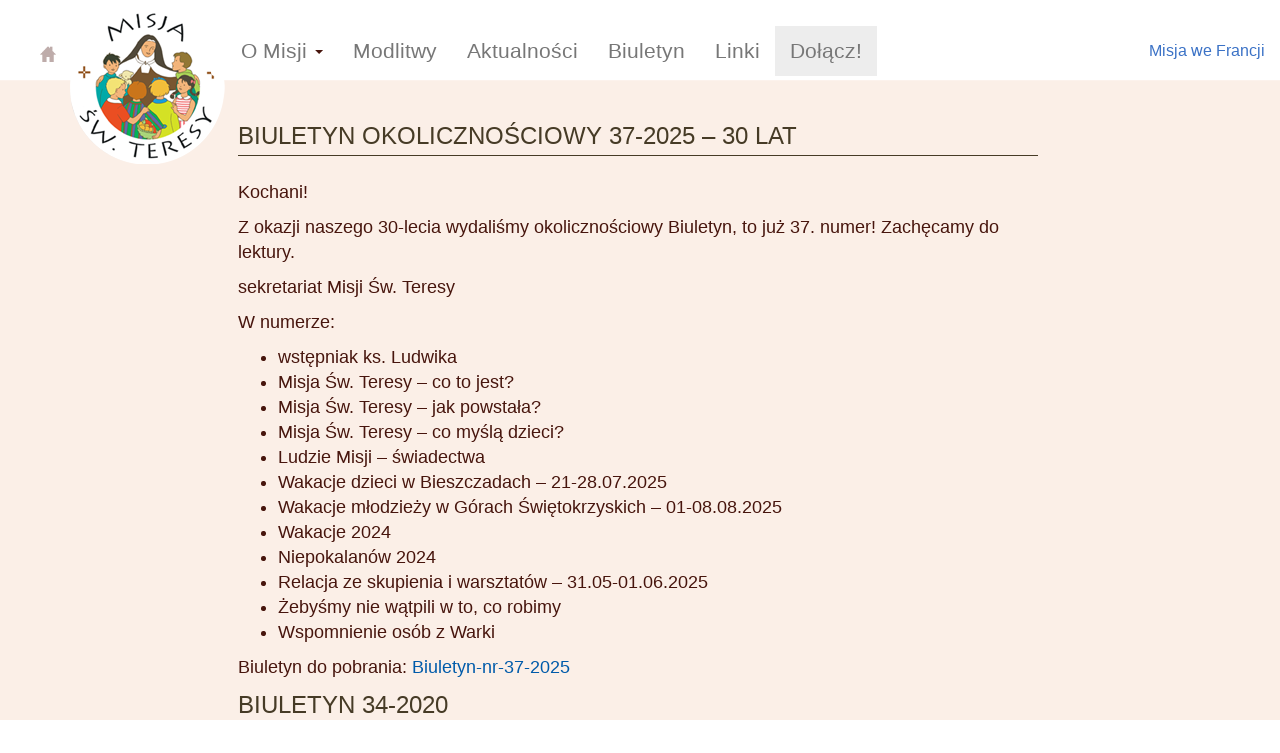

--- FILE ---
content_type: text/html; charset=UTF-8
request_url: https://www.misjateresy.pl/tag/biuletyn/
body_size: 6320
content:
<!DOCTYPE html>
<html lang="pl">
    <head>
        <meta charset="UTF-8" />
        <title>Misja Świętej Teresy   misja modlitwy za kapłanów</title>
		<link rel='stylesheet' id='bootstrap-css'  href='//netdna.bootstrapcdn.com/bootstrap/3.0.2/css/bootstrap.min.css' type='text/css' media='all' />
		<script type='text/javascript' src='//ajax.googleapis.com/ajax/libs/jquery/1.10.2/jquery.min.js'></script>
		<script type='text/javascript' src='//netdna.bootstrapcdn.com/bootstrap/3.0.2/js/bootstrap.min.js'></script>
		<link rel="stylesheet" href="https://www.misjateresy.pl/wp-content/themes/MisjaTeresyTheme/style.css" type="text/css" media="screen" />		
		<link href='http://fonts.googleapis.com/css?family=Alegreya&subset=latin,latin-ext' rel='stylesheet' type='text/css'>
		
		<meta name='robots' content='max-image-preview:large' />
	<style>img:is([sizes="auto" i], [sizes^="auto," i]) { contain-intrinsic-size: 3000px 1500px }</style>
	<link rel="alternate" type="application/rss+xml" title="Misja Świętej Teresy &raquo; Kanał z wpisami otagowanymi jako Biuletyn" href="https://www.misjateresy.pl/tag/biuletyn/feed/" />
<script type="text/javascript">
/* <![CDATA[ */
window._wpemojiSettings = {"baseUrl":"https:\/\/s.w.org\/images\/core\/emoji\/16.0.1\/72x72\/","ext":".png","svgUrl":"https:\/\/s.w.org\/images\/core\/emoji\/16.0.1\/svg\/","svgExt":".svg","source":{"concatemoji":"https:\/\/www.misjateresy.pl\/wp-includes\/js\/wp-emoji-release.min.js?ver=6.8.3"}};
/*! This file is auto-generated */
!function(s,n){var o,i,e;function c(e){try{var t={supportTests:e,timestamp:(new Date).valueOf()};sessionStorage.setItem(o,JSON.stringify(t))}catch(e){}}function p(e,t,n){e.clearRect(0,0,e.canvas.width,e.canvas.height),e.fillText(t,0,0);var t=new Uint32Array(e.getImageData(0,0,e.canvas.width,e.canvas.height).data),a=(e.clearRect(0,0,e.canvas.width,e.canvas.height),e.fillText(n,0,0),new Uint32Array(e.getImageData(0,0,e.canvas.width,e.canvas.height).data));return t.every(function(e,t){return e===a[t]})}function u(e,t){e.clearRect(0,0,e.canvas.width,e.canvas.height),e.fillText(t,0,0);for(var n=e.getImageData(16,16,1,1),a=0;a<n.data.length;a++)if(0!==n.data[a])return!1;return!0}function f(e,t,n,a){switch(t){case"flag":return n(e,"\ud83c\udff3\ufe0f\u200d\u26a7\ufe0f","\ud83c\udff3\ufe0f\u200b\u26a7\ufe0f")?!1:!n(e,"\ud83c\udde8\ud83c\uddf6","\ud83c\udde8\u200b\ud83c\uddf6")&&!n(e,"\ud83c\udff4\udb40\udc67\udb40\udc62\udb40\udc65\udb40\udc6e\udb40\udc67\udb40\udc7f","\ud83c\udff4\u200b\udb40\udc67\u200b\udb40\udc62\u200b\udb40\udc65\u200b\udb40\udc6e\u200b\udb40\udc67\u200b\udb40\udc7f");case"emoji":return!a(e,"\ud83e\udedf")}return!1}function g(e,t,n,a){var r="undefined"!=typeof WorkerGlobalScope&&self instanceof WorkerGlobalScope?new OffscreenCanvas(300,150):s.createElement("canvas"),o=r.getContext("2d",{willReadFrequently:!0}),i=(o.textBaseline="top",o.font="600 32px Arial",{});return e.forEach(function(e){i[e]=t(o,e,n,a)}),i}function t(e){var t=s.createElement("script");t.src=e,t.defer=!0,s.head.appendChild(t)}"undefined"!=typeof Promise&&(o="wpEmojiSettingsSupports",i=["flag","emoji"],n.supports={everything:!0,everythingExceptFlag:!0},e=new Promise(function(e){s.addEventListener("DOMContentLoaded",e,{once:!0})}),new Promise(function(t){var n=function(){try{var e=JSON.parse(sessionStorage.getItem(o));if("object"==typeof e&&"number"==typeof e.timestamp&&(new Date).valueOf()<e.timestamp+604800&&"object"==typeof e.supportTests)return e.supportTests}catch(e){}return null}();if(!n){if("undefined"!=typeof Worker&&"undefined"!=typeof OffscreenCanvas&&"undefined"!=typeof URL&&URL.createObjectURL&&"undefined"!=typeof Blob)try{var e="postMessage("+g.toString()+"("+[JSON.stringify(i),f.toString(),p.toString(),u.toString()].join(",")+"));",a=new Blob([e],{type:"text/javascript"}),r=new Worker(URL.createObjectURL(a),{name:"wpTestEmojiSupports"});return void(r.onmessage=function(e){c(n=e.data),r.terminate(),t(n)})}catch(e){}c(n=g(i,f,p,u))}t(n)}).then(function(e){for(var t in e)n.supports[t]=e[t],n.supports.everything=n.supports.everything&&n.supports[t],"flag"!==t&&(n.supports.everythingExceptFlag=n.supports.everythingExceptFlag&&n.supports[t]);n.supports.everythingExceptFlag=n.supports.everythingExceptFlag&&!n.supports.flag,n.DOMReady=!1,n.readyCallback=function(){n.DOMReady=!0}}).then(function(){return e}).then(function(){var e;n.supports.everything||(n.readyCallback(),(e=n.source||{}).concatemoji?t(e.concatemoji):e.wpemoji&&e.twemoji&&(t(e.twemoji),t(e.wpemoji)))}))}((window,document),window._wpemojiSettings);
/* ]]> */
</script>
<style id='wp-emoji-styles-inline-css' type='text/css'>

	img.wp-smiley, img.emoji {
		display: inline !important;
		border: none !important;
		box-shadow: none !important;
		height: 1em !important;
		width: 1em !important;
		margin: 0 0.07em !important;
		vertical-align: -0.1em !important;
		background: none !important;
		padding: 0 !important;
	}
</style>
<link rel='stylesheet' id='wp-block-library-css' href='https://www.misjateresy.pl/wp-includes/css/dist/block-library/style.min.css?ver=6.8.3' type='text/css' media='all' />
<style id='classic-theme-styles-inline-css' type='text/css'>
/*! This file is auto-generated */
.wp-block-button__link{color:#fff;background-color:#32373c;border-radius:9999px;box-shadow:none;text-decoration:none;padding:calc(.667em + 2px) calc(1.333em + 2px);font-size:1.125em}.wp-block-file__button{background:#32373c;color:#fff;text-decoration:none}
</style>
<style id='global-styles-inline-css' type='text/css'>
:root{--wp--preset--aspect-ratio--square: 1;--wp--preset--aspect-ratio--4-3: 4/3;--wp--preset--aspect-ratio--3-4: 3/4;--wp--preset--aspect-ratio--3-2: 3/2;--wp--preset--aspect-ratio--2-3: 2/3;--wp--preset--aspect-ratio--16-9: 16/9;--wp--preset--aspect-ratio--9-16: 9/16;--wp--preset--color--black: #000000;--wp--preset--color--cyan-bluish-gray: #abb8c3;--wp--preset--color--white: #ffffff;--wp--preset--color--pale-pink: #f78da7;--wp--preset--color--vivid-red: #cf2e2e;--wp--preset--color--luminous-vivid-orange: #ff6900;--wp--preset--color--luminous-vivid-amber: #fcb900;--wp--preset--color--light-green-cyan: #7bdcb5;--wp--preset--color--vivid-green-cyan: #00d084;--wp--preset--color--pale-cyan-blue: #8ed1fc;--wp--preset--color--vivid-cyan-blue: #0693e3;--wp--preset--color--vivid-purple: #9b51e0;--wp--preset--gradient--vivid-cyan-blue-to-vivid-purple: linear-gradient(135deg,rgba(6,147,227,1) 0%,rgb(155,81,224) 100%);--wp--preset--gradient--light-green-cyan-to-vivid-green-cyan: linear-gradient(135deg,rgb(122,220,180) 0%,rgb(0,208,130) 100%);--wp--preset--gradient--luminous-vivid-amber-to-luminous-vivid-orange: linear-gradient(135deg,rgba(252,185,0,1) 0%,rgba(255,105,0,1) 100%);--wp--preset--gradient--luminous-vivid-orange-to-vivid-red: linear-gradient(135deg,rgba(255,105,0,1) 0%,rgb(207,46,46) 100%);--wp--preset--gradient--very-light-gray-to-cyan-bluish-gray: linear-gradient(135deg,rgb(238,238,238) 0%,rgb(169,184,195) 100%);--wp--preset--gradient--cool-to-warm-spectrum: linear-gradient(135deg,rgb(74,234,220) 0%,rgb(151,120,209) 20%,rgb(207,42,186) 40%,rgb(238,44,130) 60%,rgb(251,105,98) 80%,rgb(254,248,76) 100%);--wp--preset--gradient--blush-light-purple: linear-gradient(135deg,rgb(255,206,236) 0%,rgb(152,150,240) 100%);--wp--preset--gradient--blush-bordeaux: linear-gradient(135deg,rgb(254,205,165) 0%,rgb(254,45,45) 50%,rgb(107,0,62) 100%);--wp--preset--gradient--luminous-dusk: linear-gradient(135deg,rgb(255,203,112) 0%,rgb(199,81,192) 50%,rgb(65,88,208) 100%);--wp--preset--gradient--pale-ocean: linear-gradient(135deg,rgb(255,245,203) 0%,rgb(182,227,212) 50%,rgb(51,167,181) 100%);--wp--preset--gradient--electric-grass: linear-gradient(135deg,rgb(202,248,128) 0%,rgb(113,206,126) 100%);--wp--preset--gradient--midnight: linear-gradient(135deg,rgb(2,3,129) 0%,rgb(40,116,252) 100%);--wp--preset--font-size--small: 13px;--wp--preset--font-size--medium: 20px;--wp--preset--font-size--large: 36px;--wp--preset--font-size--x-large: 42px;--wp--preset--spacing--20: 0.44rem;--wp--preset--spacing--30: 0.67rem;--wp--preset--spacing--40: 1rem;--wp--preset--spacing--50: 1.5rem;--wp--preset--spacing--60: 2.25rem;--wp--preset--spacing--70: 3.38rem;--wp--preset--spacing--80: 5.06rem;--wp--preset--shadow--natural: 6px 6px 9px rgba(0, 0, 0, 0.2);--wp--preset--shadow--deep: 12px 12px 50px rgba(0, 0, 0, 0.4);--wp--preset--shadow--sharp: 6px 6px 0px rgba(0, 0, 0, 0.2);--wp--preset--shadow--outlined: 6px 6px 0px -3px rgba(255, 255, 255, 1), 6px 6px rgba(0, 0, 0, 1);--wp--preset--shadow--crisp: 6px 6px 0px rgba(0, 0, 0, 1);}:where(.is-layout-flex){gap: 0.5em;}:where(.is-layout-grid){gap: 0.5em;}body .is-layout-flex{display: flex;}.is-layout-flex{flex-wrap: wrap;align-items: center;}.is-layout-flex > :is(*, div){margin: 0;}body .is-layout-grid{display: grid;}.is-layout-grid > :is(*, div){margin: 0;}:where(.wp-block-columns.is-layout-flex){gap: 2em;}:where(.wp-block-columns.is-layout-grid){gap: 2em;}:where(.wp-block-post-template.is-layout-flex){gap: 1.25em;}:where(.wp-block-post-template.is-layout-grid){gap: 1.25em;}.has-black-color{color: var(--wp--preset--color--black) !important;}.has-cyan-bluish-gray-color{color: var(--wp--preset--color--cyan-bluish-gray) !important;}.has-white-color{color: var(--wp--preset--color--white) !important;}.has-pale-pink-color{color: var(--wp--preset--color--pale-pink) !important;}.has-vivid-red-color{color: var(--wp--preset--color--vivid-red) !important;}.has-luminous-vivid-orange-color{color: var(--wp--preset--color--luminous-vivid-orange) !important;}.has-luminous-vivid-amber-color{color: var(--wp--preset--color--luminous-vivid-amber) !important;}.has-light-green-cyan-color{color: var(--wp--preset--color--light-green-cyan) !important;}.has-vivid-green-cyan-color{color: var(--wp--preset--color--vivid-green-cyan) !important;}.has-pale-cyan-blue-color{color: var(--wp--preset--color--pale-cyan-blue) !important;}.has-vivid-cyan-blue-color{color: var(--wp--preset--color--vivid-cyan-blue) !important;}.has-vivid-purple-color{color: var(--wp--preset--color--vivid-purple) !important;}.has-black-background-color{background-color: var(--wp--preset--color--black) !important;}.has-cyan-bluish-gray-background-color{background-color: var(--wp--preset--color--cyan-bluish-gray) !important;}.has-white-background-color{background-color: var(--wp--preset--color--white) !important;}.has-pale-pink-background-color{background-color: var(--wp--preset--color--pale-pink) !important;}.has-vivid-red-background-color{background-color: var(--wp--preset--color--vivid-red) !important;}.has-luminous-vivid-orange-background-color{background-color: var(--wp--preset--color--luminous-vivid-orange) !important;}.has-luminous-vivid-amber-background-color{background-color: var(--wp--preset--color--luminous-vivid-amber) !important;}.has-light-green-cyan-background-color{background-color: var(--wp--preset--color--light-green-cyan) !important;}.has-vivid-green-cyan-background-color{background-color: var(--wp--preset--color--vivid-green-cyan) !important;}.has-pale-cyan-blue-background-color{background-color: var(--wp--preset--color--pale-cyan-blue) !important;}.has-vivid-cyan-blue-background-color{background-color: var(--wp--preset--color--vivid-cyan-blue) !important;}.has-vivid-purple-background-color{background-color: var(--wp--preset--color--vivid-purple) !important;}.has-black-border-color{border-color: var(--wp--preset--color--black) !important;}.has-cyan-bluish-gray-border-color{border-color: var(--wp--preset--color--cyan-bluish-gray) !important;}.has-white-border-color{border-color: var(--wp--preset--color--white) !important;}.has-pale-pink-border-color{border-color: var(--wp--preset--color--pale-pink) !important;}.has-vivid-red-border-color{border-color: var(--wp--preset--color--vivid-red) !important;}.has-luminous-vivid-orange-border-color{border-color: var(--wp--preset--color--luminous-vivid-orange) !important;}.has-luminous-vivid-amber-border-color{border-color: var(--wp--preset--color--luminous-vivid-amber) !important;}.has-light-green-cyan-border-color{border-color: var(--wp--preset--color--light-green-cyan) !important;}.has-vivid-green-cyan-border-color{border-color: var(--wp--preset--color--vivid-green-cyan) !important;}.has-pale-cyan-blue-border-color{border-color: var(--wp--preset--color--pale-cyan-blue) !important;}.has-vivid-cyan-blue-border-color{border-color: var(--wp--preset--color--vivid-cyan-blue) !important;}.has-vivid-purple-border-color{border-color: var(--wp--preset--color--vivid-purple) !important;}.has-vivid-cyan-blue-to-vivid-purple-gradient-background{background: var(--wp--preset--gradient--vivid-cyan-blue-to-vivid-purple) !important;}.has-light-green-cyan-to-vivid-green-cyan-gradient-background{background: var(--wp--preset--gradient--light-green-cyan-to-vivid-green-cyan) !important;}.has-luminous-vivid-amber-to-luminous-vivid-orange-gradient-background{background: var(--wp--preset--gradient--luminous-vivid-amber-to-luminous-vivid-orange) !important;}.has-luminous-vivid-orange-to-vivid-red-gradient-background{background: var(--wp--preset--gradient--luminous-vivid-orange-to-vivid-red) !important;}.has-very-light-gray-to-cyan-bluish-gray-gradient-background{background: var(--wp--preset--gradient--very-light-gray-to-cyan-bluish-gray) !important;}.has-cool-to-warm-spectrum-gradient-background{background: var(--wp--preset--gradient--cool-to-warm-spectrum) !important;}.has-blush-light-purple-gradient-background{background: var(--wp--preset--gradient--blush-light-purple) !important;}.has-blush-bordeaux-gradient-background{background: var(--wp--preset--gradient--blush-bordeaux) !important;}.has-luminous-dusk-gradient-background{background: var(--wp--preset--gradient--luminous-dusk) !important;}.has-pale-ocean-gradient-background{background: var(--wp--preset--gradient--pale-ocean) !important;}.has-electric-grass-gradient-background{background: var(--wp--preset--gradient--electric-grass) !important;}.has-midnight-gradient-background{background: var(--wp--preset--gradient--midnight) !important;}.has-small-font-size{font-size: var(--wp--preset--font-size--small) !important;}.has-medium-font-size{font-size: var(--wp--preset--font-size--medium) !important;}.has-large-font-size{font-size: var(--wp--preset--font-size--large) !important;}.has-x-large-font-size{font-size: var(--wp--preset--font-size--x-large) !important;}
:where(.wp-block-post-template.is-layout-flex){gap: 1.25em;}:where(.wp-block-post-template.is-layout-grid){gap: 1.25em;}
:where(.wp-block-columns.is-layout-flex){gap: 2em;}:where(.wp-block-columns.is-layout-grid){gap: 2em;}
:root :where(.wp-block-pullquote){font-size: 1.5em;line-height: 1.6;}
</style>
<link rel="https://api.w.org/" href="https://www.misjateresy.pl/wp-json/" /><link rel="alternate" title="JSON" type="application/json" href="https://www.misjateresy.pl/wp-json/wp/v2/tags/8" /><link rel="shortcut icon" href="https://www.misjateresy.pl/wp-content/themes/MisjaTeresyTheme/images/ikonka.ico" />		
    </head>
	<body>
	<a href="https://misjateresy.pl" target="_self" alt="powrót do strony głównej" title="powrót do strony głównej">
		<div class="logo-holder" style="background-image:url('https://www.misjateresy.pl/wp-content/themes/MisjaTeresyTheme/images/logo_misja.png')"></div>
		<div class="homeButton-holder"><img src="https://www.misjateresy.pl/wp-content/themes/MisjaTeresyTheme/images/home_button.png"></div>
	</a>
	<div id="page" style="background:#f8e2d48c;">	
		
		<div class="main-nav" role="navigation">
			<nav class="navbar navbar-default" role="navigation">
				<!-- Brand and toggle get grouped for better mobile display -->
					<div class="navbar-header">
						<button type="button" class="navbar-toggle" data-toggle="collapse" data-target=".navbar-ex1-collapse">
							<span class="sr-only">Toggle navigation</span>
							<span class="icon-bar"></span>
							<span class="icon-bar"></span>
							<span class="icon-bar"></span>
						</button>
		<div class="collapse navbar-collapse navbar-ex1-collapse"><ul id="menu-main_top" class="nav navbar-nav"><li id="menu-item-225" class="menu-item menu-item-type-custom menu-item-object-custom menu-item-has-children menu-item-225 dropdown"><a title="O Misji" href="#" data-toggle="dropdown" class="dropdown-toggle">O Misji <span class="caret"></span></a>
<ul role="menu" class=" dropdown-menu">
	<li id="menu-item-222" class="menu-item menu-item-type-post_type menu-item-object-page menu-item-222"><a title="Nasze powołanie" href="https://www.misjateresy.pl/nasze-powolanie/">Nasze powołanie</a></li>
	<li id="menu-item-224" class="menu-item menu-item-type-post_type menu-item-object-page menu-item-224"><a title="Historia Misji św. Teresy" href="https://www.misjateresy.pl/informacje-o-misji/historia-misji-sw-teresy/">Historia Misji św. Teresy</a></li>
	<li id="menu-item-221" class="menu-item menu-item-type-post_type menu-item-object-page menu-item-221"><a title="Grupy Misji w Polsce" href="https://www.misjateresy.pl/polskie-grupy-misji-sw-teresy-od-dzieciatka-jezus/">Grupy Misji w Polsce</a></li>
	<li id="menu-item-223" class="menu-item menu-item-type-post_type menu-item-object-page menu-item-223"><a title="Formacja Aniołów Modlitwy" href="https://www.misjateresy.pl/informacje-o-misji/formacja-aniolow-modlitwy/">Formacja Aniołów Modlitwy</a></li>
	<li id="menu-item-819" class="menu-item menu-item-type-post_type menu-item-object-page menu-item-819"><a title="Być małym pomocnikiem Pana Jezusa" href="https://www.misjateresy.pl/byc-malym-pomocnikiem-pana-jezusa/">Być małym pomocnikiem Pana Jezusa</a></li>
</ul>
</li>
<li id="menu-item-236" class="menu-item menu-item-type-post_type menu-item-object-page menu-item-236"><a title="Modlitwy" href="https://www.misjateresy.pl/modlitwy/">Modlitwy</a></li>
<li id="menu-item-235" class="menu-item menu-item-type-post_type menu-item-object-page menu-item-235"><a title="Aktualności" href="https://www.misjateresy.pl/aktualnosci/">Aktualności</a></li>
<li id="menu-item-636" class="menu-item menu-item-type-taxonomy menu-item-object-category menu-item-636"><a title="Biuletyn" href="https://www.misjateresy.pl/category/biuletyn/">Biuletyn</a></li>
<li id="menu-item-631" class="menu-item menu-item-type-post_type menu-item-object-page menu-item-631"><a title="Linki" href="https://www.misjateresy.pl/linki/">Linki</a></li>
<li id="menu-item-237" class="menu-item menu-item-type-post_type menu-item-object-page menu-item-237"><a title="Dołącz!" href="https://www.misjateresy.pl/zostan-aniolem-modlitwy/">Dołącz!</a></li>
<li id="menu-item-linkfr" class="menu-item menu-item-type-post_type menu-item-object-page menu-item-linkfr pull-right"><a href="http://www.mission-theresienne.org/" target="_blank" title="Mission Thérésienne">Misja we Francji</a></li></ul></div>		</div>
	</nav>		
		</div>				
	<div id="content" class="post">
<!--	
		<div class="content-header">
			<div class="title">
				<h1>Nazwa sekcji</h1>
			</div>
		</div>
-->		
		<div class="content-body">
							<div id="post" class="post-1015 post type-post status-publish format-standard hentry category-bez-kategorii category-biuletyn tag-30-lat-misji-sw-teresy tag-biuletyn tag-biuletyn-misji tag-biuletyn-misji-sw-teresy tag-misja-sw-teresy tag-misja-swietej-teresy">
	<div class="post-header">
		<h2>
			<a href="https://www.misjateresy.pl/biuletyn-okolicznosciowy-37-2025-30-lat/" title="Bezpośredni odnośnik do &#8222;Biuletyn okolicznościowy 37-2025 &#8211; 30 lat&#8221;" rel="bookmark">Biuletyn okolicznościowy 37-2025 &#8211; 30 lat</a>
		</h2>
					</div>
	<div class="post-body">
		<div id="img-container"></div>		<p>Kochani!</p>
<p>Z okazji naszego 30-lecia wydaliśmy okolicznościowy Biuletyn, to już 37. numer! Zachęcamy do lektury.</p>
<p>sekretariat Misji Św. Teresy</p>
<p>W numerze:</p>
<ul>
<li>wstępniak ks. Ludwika</li>
<li>Misja Św. Teresy &#8211; co to jest?</li>
<li>Misja Św. Teresy &#8211; jak powstała?</li>
<li>Misja Św. Teresy &#8211; co myślą dzieci?</li>
<li>Ludzie Misji &#8211; świadectwa</li>
<li>Wakacje dzieci w Bieszczadach &#8211; 21-28.07.2025</li>
<li>Wakacje młodzieży w Górach Świętokrzyskich &#8211; 01-08.08.2025</li>
<li>Wakacje 2024</li>
<li>Niepokalanów 2024</li>
<li>Relacja ze skupienia i warsztatów &#8211; 31.05-01.06.2025</li>
<li>Żebyśmy nie wątpili w to, co robimy</li>
<li>Wspomnienie osób z Warki</li>
</ul>
<p>Biuletyn do pobrania: <a href="https://www.misjateresy.pl/wp-content/uploads/Biuletyn-nr-37-2025.pdf">Biuletyn-nr-37-2025</a></p>
			
	</div>
	<div class="post-footer"></div>
</div>					<div id="post" class="post-716 post type-post status-publish format-standard hentry category-biuletyn tag-biuletyn tag-misja-swietej-teresy">
	<div class="post-header">
		<h2>
			<a href="https://www.misjateresy.pl/biuletyn-34-2020/" title="Bezpośredni odnośnik do &#8222;Biuletyn 34-2020&#8221;" rel="bookmark">Biuletyn 34-2020</a>
		</h2>
					</div>
	<div class="post-body">
		<div id="img-container"></div>		<p>Biuletyn nr 34-2020 „25 lat” zawiera:</p>
<ul>
<li>Ks. Ludwik Nowakowski &#8211; Słowo wstępne</li>
<li>Ks. Bruno Thévenin  &#8211;  List okolicznościowy na 25-lecie Misji w Polsce</li>
<li>S. Teresa, <a href="http://www.terezjanki.pl/">terezjanka</a> &#8211; Dzisiaj, Świętowaliśmy</li>
<li>Ks. Ludwik Nowakowski &#8211; Charyzmat i duchowość, katecheza okolicznościowa</li>
<li>O. Jakub Kamiński OCD &#8211; Proście więc Pana żniwa, homilia</li>
<li>Karmelitanki Bose z Kodnia &#8211; List</li>
<li>Galeria zdjęć z Niepokalanowa</li>
<li>Świadectwa</li>
<li>Galeria zdjęć z wyjazdu do Murzasichla 2020</li>
<li>Wakacje młodzieży na Kaszubach 2020</li>
<li>Z Archiwum &#8211; zdjęcia z początków Misji&#8230;</li>
<li>Świadectwo S. Agnieszki, <a href="http://www.terezjanki.pl/">terezjanki</a> &#8211; Dziękuję Ci Mamo!</li>
<li>Ilustracje – grafiki Katarzyna Bucholc (ASP Warszawa)</li>
</ul>
<p>Zachęcamy do lektury! Możesz pobrać tutaj: <a href="https://www.misjateresy.pl/wp-content/uploads/Biuletyn-nr-34-2020.pdf">Biuletyn nr 34-2020</a></p>
<p>sekretariat Misji Św. Teresy</p>
			
	</div>
	<div class="post-footer"></div>
</div>				</div>
		<div class="content-footer"></div>
	</div>
<script type="speculationrules">
{"prefetch":[{"source":"document","where":{"and":[{"href_matches":"\/*"},{"not":{"href_matches":["\/wp-*.php","\/wp-admin\/*","\/wp-content\/uploads\/*","\/wp-content\/*","\/wp-content\/plugins\/*","\/wp-content\/themes\/MisjaTeresyTheme\/*","\/*\\?(.+)"]}},{"not":{"selector_matches":"a[rel~=\"nofollow\"]"}},{"not":{"selector_matches":".no-prefetch, .no-prefetch a"}}]},"eagerness":"conservative"}]}
</script>
<div id="footer">
	<p>&copy; Misja Świętej Teresy, Parafia Podwyższenia Krzyża Świętego, ul. Słomiana 2/4, 01-353 Warszawa, <a href="mailto:sekretariat@misjateresy.pl">sekretariat@misjateresy.pl</a></p>
		
	</div>
</body>
</html>

--- FILE ---
content_type: text/css
request_url: https://www.misjateresy.pl/wp-content/themes/MisjaTeresyTheme/style.css
body_size: 2243
content:
/*
Theme Name:     Misja św. Teresy
Theme URI:      http://www.misjateresy.pl/
Description:    Theme for Misja św. Teresy 
Author:         Szymon Pawlica
Author URI:     http://pawlica.com
Version:        0.1.1
*/

/*
 *	DESIGN
*/
/* GENERAl */
body,div, table {
	margin:0px;
	padding:0px;
}
body {
	font-size: 14px;
	font-weight:400;
	font-family: "Alegreya", sans-serif;
	text-rendering: optimizeLegibility;
	color: #47150D;
	padding:26px 26px 0 26px;
}
img {
	border:0;
}
.alignright {
	float: right;
}
.alignleft {
	float: left;
}
.aligncenter {
	display: block;
	margin-left: auto;
	margin-right: auto;
}                	
h1,h2 {
	font-family:inherit;
	font-weight:400;
	margin:0;
}
a,
a:hover,
a:active,
a:visited {
	color: #47150D;
}

/*100% height scaling*/
html,
body,
#page,
#primary {  
	position:relative; 
	height:100%;  
}
/* eof GENERAL */  
.logo-holder {
	width: 155px;
	height: 155px;
	background-repeat: no-repeat;
	position:absolute;
	top:10px;
	left:70px;
	z-index:1;
}
.homeButton-holder {
	position:absolute;
	top:43px;
	left:40px;
	z-index:1;
}
.homeButton-holder img {
	width:16px;
	height:16px;
}  
#page {
	position:relative;
	height: auto;
	min-height: 100%;
	max-width: 100%;
	background-repeat: repeat-y;
	background-size: 100% auto;
	background-position-y: 54px;
	overflow-x:hidden;
	/*background-image:url("http://www.misjateresy.pl/wp-content/themes/MisjaTeresyTheme/images/tlo10.jpg");*/
	/*background:#f8e2d48c;*/
}
#page .main-nav {
	background:#FFF!important;
	padding-left: 211px;
	height:54px;
}

#page .main-nav a {
	font-size:21px;
}
#page .main-nav .navbar-default {
	background: #FFF;
	border: 0;
	z-index: 100;
}
#page .main-nav .nav .open>a, #page .main-nav .nav .open>a:hover, #page .main-nav .nav .open>a:focus {
	border-color: #A88985!important; /*#421513*/
}
#page .main-nav .dropdown-menu>.active>a, #page .main-nav .dropdown-menu>.active>a:hover, #page .main-nav .dropdown-menu>.active>a:focus {
	color: #47150D;
	background-color:#A88985!important;
}
#page .main-nav .caret {
	border-top-color: #47150D!important;
	border-bottom-color: #47150D!important;
}
#page .main-nav .nav > li {
	padding:0 15px;
}
#page .main-nav .nav > li > a {
	padding:15px 0;	
}
#page .main-nav .nav > li.current-menu-parent > a,
#page .main-nav .nav > li.current-menu-item > a,
#page .main-nav .nav > li.current-page-ancestor > a {
	border-bottom: 4px solid #421513!important;
}
#page .navbar-default .navbar-nav>.active>a, .navbar-default .navbar-nav>.active>a:hover, .navbar-default .navbar-nav>.active>a:focus, #page .main-nav .dropdown-menu>.active>a, #page .main-nav .dropdown-menu>.active>a:hover, #page .main-nav .dropdown-menu>.active>a:focus	,
#page .main-nav .nav > li>a:hover, #page .main-nav .nav > li>a:focus {
	background:#FFF!important;
	border-bottom: 4px solid #EDEDED!important;
}
#page .main-nav #menu-item-237 {
	background:#EDEDED;	
}
#page .main-nav #menu-item-237 a:hover, #page .main-nav #menu-item-237 a:focus,#page .main-nav #menu-item-237.active a  {
	background:#EDEDED!important;
}

#page .main-nav #menu-item-linkfr {
	position:absolute;
	right:0;	
}
#page .main-nav #menu-item-linkfr a {
	font-size:16px;
	color:#3B72C6;
	content:"xxx";
}
#page #content {
	min-height: 500px;	
}
#page #content .content-header {
/*	background:aqua; */
	padding-left: 211px;	
	min-height: 100px;
	overflow: hidden;
}
#page #content .content-header .title {
	display:table-cell;
	vertical-align:middle;
	height:100px;
	max-width:800px;
}
#page #content .content-header .title h1 {
	font-size:24px;
}
#page #content .content-header {
	border-bottom:1px solid rgba(0,0,0,.1);
}
#page #content .content-body {
	padding:30px;
	border-top:1px solid rgba(255,255,255,.2);
	overflow-x:hidden;
}
@media (min-width: 768px) {
	#page #content .content-body {
		padding-left: 238px;
		padding-top:30px;
	}
}
@media (max-width: 767px) {
	#page #content .content-body {
		padding-left: 30px;
		padding-top:100px;
	}
	#page #content.start .content-body {
		padding-left: 238px;
		padding-top:30px;
	}
	
}
#page #content .content-body h2 {
	font-size:21px;
	line-height: 21px;
	margin-bottom: 12px;
}
#page #content .content-body {
	font-size:18px;
}
#page #content .content-body #post {
/*	position:relative; */
	max-width:800px;
}
#page #content .content-body #post p {
	text-align: left!important;
}
.divider {
	width:100%;
	height:0px;
	border-top:1px solid rgba(0,0,0,.1);
	border-bottom:1px solid rgba(255,255,255,.2);
	margin: 15px 0;
}
#page #content .content-body #post .ninja-forms-required-items {
	display:none;
}
#page #content .content-body #post .listradio-container.label-left .nf-field-element {
	width:65%;
}
#page #content .content-body #post .label-left .nf-field-label {
	width:165px;
	text-align:left;
}
#page #content .content-body #post .label-left .nf-field-element {
	width:250px;
}
#page #content .content-body #post .list-radio-wrap  li {
	clear:left;
	padding-left: 18px;
}

#page #content .content-body #post .label-left .nf-after-field {
	margin-left: 165px;
}

/* MAIN PAGE */
#page #content.start .content-body {
	padding-left: 30px;
	max-width:950px;	
}
#page #content .content-body .start1 {
	min-width: 520px;
	width: 69%;
	float: left;
	margin-bottom:20px;
}
#page #content .content-body .start1 h2 {
	padding-top:120px;
}
#page #content .content-body .start1 p {
	max-width: 250px;
	line-height:20px;
}
#page #content .content-body .start1 a {
	color:#3B72C6;
}
@media (max-width: 1219px) {
	#page #content .content-body .start2 {
		float:left;
		width: 250px;
	}	
}
@media (min-width: 1220px) {
	#page #content .content-body .start2 {
		position: absolute;
		width: 250px;
		top: 205px;
		left: 900px;
	}
}

#page #content .content-body .start2 p {
	max-width: 250px;
	line-height:20px;
}

#page #content .content-body .startImage1Container {
	position: absolute;
	top: 100px;
	left: 300px;
	height: 500px;
	width: 500px;
	z-index:0;
}
@media (max-width: 1219px) {
	#page #content .content-body .startImage2Container {
		position: absolute;
		top: 400px;
		left: 280px;
		width: 200px;
		height: 200px;
		z-index:0;
	}	
}
@media (min-width: 1220px) {
	#page #content .content-body .startImage2Container {
		position: absolute;
		left: 600px;
		width: 200px;
		height: 200px;
		z-index:0;
	}
}
#page #content .content-body .startImage1Container img.startImage1,
#page #content .content-body .startImage2Container img.startImage2  {
	width:auto;
	height:100%;
	border: 8px solid rgba(255,255,255,0.5);
}
#page #content .content-body .start2 .btn-link {
	background: rgba(66,21,19,.7);
	color: #FFF;
}
/*
@media (min-width: 919px) {
	#page #content .content-body .start2 h2 {
		padding-top:150px;
	}
	#page #content .content-body .startImages img.startImage2 {
		top:-70px;
		left:-50px;		
	}
}
*/
#page #footer {
	display:block;
	position:absolute;
	bottom:0;
	clear:both;
	width:100%;
	background:#FFF;
	font-size: 12px;
	line-height: 13px;
	text-align:center;
	padding:7px;
}
#page #footer p,
#page #footer p a {
	margin:0;
	color:#BEACAA;
}

/* mk 2019-06-25 */
#page #content .content-body h2 { margin-top:10pt;margin-bottom:18pt;padding-bottom:5pt; border-bottom: 1px #463b26 solid; text-transform: uppercase; }
.post-header h2 a { font-size:18pt;color:#463b26; line-height:100%}
.post-header a {color:navy}

.aktNavi { font-size:14pt;margin-top:25pt;margin-bottom:15pt;}
.aktNavi a { color:#463b26; text-transform: uppercase; }
.more-link { color:#005baa; }
.more-link a, a:hover, a:active, a:visited { color:#463b26; }

.content-body article { border-bottom:1px solid #bc768638; padding-top:16pt; padding-bottom:16pt;}
h3.entry-title { margin:0; padding:0; font-size:13pt; margin-bottom:0; }
.posted-on { font-size:12pt; font-style: italic; color:#333 }

body { padding: 26px 0px 0px 0px; }
#page #content .content-header .title h1 { margin-left:22pt; font-size: 16pt; }
.powrot { margin-top:25pt;margin-bottom:20pt;padding-top:2pt; text-transform: uppercase; font-size:14pt;  color:#005baa; }
.powrot a, a:hover, a:active, a:visited { color:#005baa; }

.przytnij-szerokosc { max-width: 1070px; }
a { color:#005baa; }
#page #footer { background: #d89493; margin-top:10pt;}
#page #footer p, #page #footer p a { font-size:12pt; color: #fefefe; padding:4pt; }

a.more-link-title { color:#463b26; }
.size-thumbnail { padding:0;margin: 0;margin-bottom:2pt; }